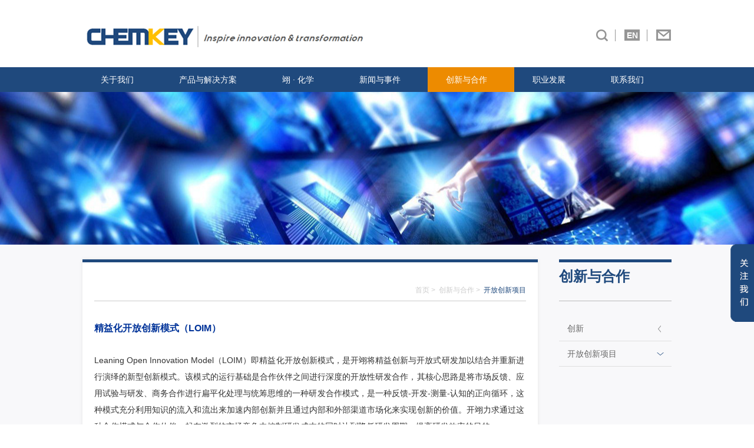

--- FILE ---
content_type: text/html; charset=utf-8
request_url: http://chemkey.com.cn/c/264.html
body_size: 7397
content:
<!DOCTYPE html>
<html xmlns="http://www.w3.org/1999/xhtml">
<head>
    <meta charset="utf-8">
    <meta http-equiv="X-UA-Compatible" content="IE=edge,chrome=1">
    <title>开翊新材料科技（上海）有限公司-开放创新项目-创新与合作</title>
    <meta name="description" content="开翊新材料科技（上海）有限公司-开放创新项目-创新与合作">
    <meta name="keywords" content="开翊新材料科技（上海）有限公司-开放创新项目-创新与合作">
    <link href="/css/common.css" rel="stylesheet">
    <link href="/css/inside.css" rel="stylesheet">
    <link rel="shortcut icon" type="image/ico" href="/favicon.ico" />
    <script type="text/javascript" src="/js/jquery-1.8.2.min.js"></script>
    <script type="text/javascript" src="/js/jquery.SuperSlide.2.1.js"></script>
    <script type="text/javascript" src="/js/common.js"></script>
</head>
<body>
    <div class="header">
  <div class="wrap clearfix">
    <h1 class="logo fl clearfix"><a href="/"><img src="/Upload/WebSystem/20190406095636.jpg" alt=""></a></h1>
    <div class="headR fr clearfix">
      <ul>  
        <li><a href="/mess/l-97-0.html" class="email"></a></li>
        <li><a href="http://en.chemkey.com.cn/" class="lang">EN</a></li>
      </ul>
      <form id="searchform" method="post" action="/Search.aspx">      
          <div class="search-form clearfix">        
            <input id="Keywordname" name="Keywordname" class="search-input" value="" placeholder="Search..." />
            <button type="submit" class="search-btn" value="" onclick="search()">搜索</button>
          </div>  
      </form>
    </div>
  </div>
  <div class="nav">
    <div class="wrap clearfix">
      <ul class="clearfix">
        
            <li class=""><a href="/c/237.html" title="关于我们">关于我们</a>
              <dl class="subNav">
                
                  <dd><a href="/c/237.html" title="关于开翊">关于开翊</a></dd>
                
                  <dd><a href="/c/136.html" title="核心价值观">核心价值观</a></dd>
                
                  <dd><a href="/c/135.html" title="我们的愿景">我们的愿景</a></dd>
                
                  <dd><a href="/c/119.html" title="可持续性发展">可持续性发展</a></dd>
                
                  <dd><a href="/c/118.html" title="投资者关系">投资者关系</a></dd>
                
              </dl>
            </li>
          
            <li class=""><a href="/c/l-148-0.html" title="产品与解决方案">产品与解决方案</a>
              <dl class="subNav">
                
                  <dd><a href="/c/l-148-0.html" title="电子、光学、清洗">电子、光学、清洗</a></dd>
                
                  <dd><a href="/c/l-147-0.html" title="纸浆、包装、模塑">纸浆、包装、模塑</a></dd>
                
                  <dd><a href="/c/l-146-0.html" title="纺织、皮革、无纺布">纺织、皮革、无纺布</a></dd>
                
                  <dd><a href="/c/l-191-0.html" title="建筑、石材、木材">建筑、石材、木材</a></dd>
                
                  <dd><a href="/c/l-144-0.html" title="消费品与家居护理">消费品与家居护理</a></dd>
                
                  <dd><a href="/c/l-143-0.html" title="表面防护处理">表面防护处理</a></dd>
                
                  <dd><a href="/c/l-141-0.html" title="高性能膜与粘合剂">高性能膜与粘合剂</a></dd>
                
                  <dd><a href="/c/l-142-0.html" title="生物与纳米材料">生物与纳米材料</a></dd>
                
              </dl>
            </li>
          
            <li class=""><a href="/c/226.html" title="翊 · 化学">翊 · 化学</a>
              <dl class="subNav">
                
                  <dd><a href="/c/226.html" title="翊·化学">翊·化学</a></dd>
                
                  <dd><a href="/c/l-130-0.html" title="技术与应用">技术与应用</a></dd>
                
                  <dd><a href="/c/l-133-0.html" title="市场与趋势">市场与趋势</a></dd>
                
                  <dd><a href="/c/p-134-0.html" title="品牌故事">品牌故事</a></dd>
                
              </dl>
            </li>
          
            <li class=""><a href="/news/index.html" title="新闻与事件">新闻与事件</a>
              <dl class="subNav">
                
                  <dd><a href="/news/l-5-0.html" title="开翊新闻">开翊新闻</a></dd>
                
                  <dd><a href="/news/l-6-0.html" title="活动与事件">活动与事件</a></dd>
                
              </dl>
            </li>
          
            <li class="current"><a href="/c/129.html" title="创新与合作">创新与合作</a>
              <dl class="subNav">
                
                  <dd><a href="/c/129.html" title="创新">创新</a></dd>
                
                  <dd><a href="/c/264.html" title="开放创新项目">开放创新项目</a></dd>
                
              </dl>
            </li>
          
            <li class=""><a href="/c/128.html" title="职业发展">职业发展</a>
              <dl class="subNav">
                
                  <dd><a href="/c/128.html" title="工作在开翊">工作在开翊</a></dd>
                
                  <dd><a href="/c/188.html" title="开放职位">开放职位</a></dd>
                
              </dl>
            </li>
          
            <li class=""><a href="/c/127.html" title="联系我们">联系我们</a>
              <dl class="subNav">
                
                  <dd><a href="/c/127.html" title="联系我们">联系我们</a></dd>
                
                  <dd><a href="/mess/l-97-0.html" title="信息咨询表">信息咨询表</a></dd>
                
              </dl>
            </li>
          
      </ul>
    </div>
  </div>
</div>
<!-- <div class="banner">
    <div class="bd">
      <ul>
           
            <li><a href=""><img src="/Upload/Gimg/20160617100936.jpg" /></a></li> 
             
            <li><a href=""><img src="/Upload/Gimg/20160909100119.jpg" /></a></li> 
             
            <li><a href=""><img src="/Upload/Gimg/20171223014327.jpg" /></a></li> 
             
            <li><a href=""><img src="/Upload/Gimg/20160614023553.jpg" /></a></li> 
             
            <li><a href=""><img src="/Upload/Gimg/20180106114757.jpg" /></a></li> 
             
            <li><a href=""><img src="/Upload/Gimg/20220918054451.jpg" /></a></li> 
             
            <li><a href=""><img src="/Upload/Gimg/20160619102238.jpg" /></a></li> 
          
        
      </ul>
    </div>
    <div class="hd">
      <ul>
      </ul>
    </div>
</div> -->
  
      <div class="banner" style="background:url(/Upload/Gimg/20171223014327.jpg) no-repeat center;"></div>
  


    <div class="container">
        <div class="wrap clearfix">
            <div class="sidebar">
                <div class="colPicTitle">
                    <h2>创新与合作</h2>
                    <h3></h3>
                </div>
                <ul class="menu">
                    
                            <li class="">
                                <a href="/c/129.html" title="创新">创新</a>
                                <dl class="menu_body none ">
                                    
                                </dl>
                            </li>
                        
                            <li class="current">
                                <a href="/c/264.html" title="开放创新项目">开放创新项目</a>
                                <dl class="menu_body none on">
                                    
                                </dl>
                            </li>
                        
                    
                </ul>
            </div>
            <div class="main">
                
                <div class="colCurTit">
                    <h2>开放创新项目 </h2>
                    <div class="breadcrumbs"><a href="/" title="首页">首页</a> <a href="/c/129.html" title="创新与合作">创新与合作</a> 开放创新项目</div>
                </div>
                <div class="article">
                    <p class="MsoNormal">
	<span style="font-size: 16px; color: rgb(0, 51, 153); line-height: 2;" color:#333333;line-height:2;"=""><strong>精益化开放创新模式（</strong></span><span lang="EN-US" style="font-size: 16px; color: rgb(0, 51, 153); line-height: 2;" color:#333333;line-height:2;"=""><strong>LOIM</strong></span><span style="font-size: 16px; color: rgb(0, 51, 153); line-height: 2;" color:#333333;line-height:2;"=""><strong>）</strong></span><span lang="EN-US"><br />
<!--[if !supportLineBreakNewLine]--><br />
<!--[endif]--><o:p></o:p></span> 
</p>
<p class="MsoNormal">
	<span style="font-size: 14px; color: rgb(51, 51, 51); line-height: 2;" color:#333333;line-height:2;"="">Leaning
Open Innovation Model（</span><span lang="EN-US" style="font-size: 14px; color: rgb(51, 51, 51); line-height: 2;" color:#333333;line-height:2;"="">LOIM</span><span style="font-size: 14px; color: rgb(51, 51, 51); line-height: 2;" color:#333333;line-height:2;"="">）即精益化开放创新模式，是开翊将精益创新与开放式研发加以结合并重新进行演绎的新型创新模式。该模式的运行基础是合作伙伴之间进行深度的开放性研发合作，其核心思路是将市场反馈、应用试验与研发、商务合作进行扁平化处理与统筹思维的一种研发合作模式，是一种反馈</span><span lang="EN-US" style="font-size: 14px; color: rgb(51, 51, 51); line-height: 2;" color:#333333;line-height:2;"="">-</span><span style="font-size: 14px; color: rgb(51, 51, 51); line-height: 2;" color:#333333;line-height:2;"="">开发</span><span lang="EN-US" style="font-size: 14px; color: rgb(51, 51, 51); line-height: 2;" color:#333333;line-height:2;"="">-</span><span style="font-size: 14px; color: rgb(51, 51, 51); line-height: 2;" color:#333333;line-height:2;"="">测量</span><span lang="EN-US" style="font-size: 14px; color: rgb(51, 51, 51); line-height: 2;" color:#333333;line-height:2;"="">-</span><span style="font-size: 14px; color: rgb(51, 51, 51); line-height: 2;" color:#333333;line-height:2;"="">认知的正向循环，这种模式充分利用知识的流入和流出来加速内部创新并且通过内部和外部渠道市场化来实现创新的价值。开翊力求通过这种合作模式与合作伙伴一起在激烈的市场竞争中控制研发成本的同时达到降低研发周期、提高研发效率的目的。 </span><span lang="EN-US"><o:p></o:p></span> 
</p>
<p class="MsoNormal">
	<span style="font-size: 14px; color: rgb(51, 51, 51); line-height: 2;" color:#333333;line-height:2;"="">&nbsp;</span> 
</p>
<p class="MsoNormal">
	<span style="font-size: 14px; color: rgb(51, 51, 51); line-height: 2;" color:#333333;line-height:2;"="">开翊对运行这种模式基本框架定义为： </span><span lang="EN-US"><o:p></o:p></span> 
</p>
<p class="MsoNormal">
	<span style="font-size: 14px; color: rgb(51, 51, 51); line-height: 2;" color:#333333;line-height:2;"=""><em>——对特定市场具有共同的长期目标 </em></span><span lang="EN-US"><o:p></o:p></span> 
</p>
<p class="MsoNormal">
	<span style="font-size: 14px; color: rgb(51, 51, 51); line-height: 2;" color:#333333;line-height:2;"=""><em>——以及对该目标致力程度 </em></span><span lang="EN-US"><o:p></o:p></span> 
</p>
<p class="MsoNormal">
	<span style="font-size: 14px; color: rgb(51, 51, 51); line-height: 2;" color:#333333;line-height:2;"=""><em>——清晰的分工 </em></span><span lang="EN-US"><o:p></o:p></span> 
</p>
<p class="MsoNormal">
	<span style="font-size: 14px; color: rgb(51, 51, 51);" color:#333333;line-height:2;"=""><em><span style="line-height:2;">——允许</span><span style="line-height:2;">失败与纠错 </span></em></span><span lang="EN-US"><o:p></o:p></span> 
</p>
<p class="MsoNormal">
	<span style="font-size: 14px; color: rgb(51, 51, 51); line-height: 2;" color:#333333;line-height:2;"=""><em>——稳定的商业合作 </em></span><span lang="EN-US"><o:p></o:p></span> 
</p>
<p class="MsoNormal">
	<span style="font-size: 14px; color: rgb(51, 51, 51); line-height: 2;" color:#333333;line-height:2;"=""><em>——保密与知识产权共享</em></span> 
</p>
<p class="MsoNormal">
	<span color:#003399;line-height:2;"="" style="text-align: center; font-size: 16px; color: rgb(0, 51, 153);"><strong><br />
</strong></span> 
</p>
<p class="MsoNormal">
	<span color:#003399;line-height:2;"="" style="text-align: center; font-size: 16px; color: rgb(0, 51, 153); font-family: " microsoft="" yahei";"=""><strong>开翊目前开放的LOIM合作项目</strong></span> 
</p>
<p class="MsoNormal">
	<span color:#003399;line-height:2;"="" style="text-align: center; font-size: 16px; color: rgb(51, 51, 51);"><strong><br />
</strong></span> 
</p>
<p class="MsoNormal">
	<span color:#003399;line-height:2;"="" style="text-align: center; font-size: 16px; color: rgb(0, 51, 153);"><strong>&nbsp; &nbsp; &nbsp; &nbsp; &nbsp; &nbsp; &nbsp; &nbsp; &nbsp; &nbsp; &nbsp; &nbsp; &nbsp; &nbsp; &nbsp; &nbsp; &nbsp; LOIM（</strong></span><span lang="EN-US" color:#003399;line-height:2;"="" style="text-align: center; font-size: 16px; color: rgb(0, 51, 153);"><strong>LEANING
OPEN INNOVATIN MODEL</strong></span><span color:#003399;line-height:2;"="" style="text-align: center; font-size: 16px; color: rgb(0, 51, 153);"> <strong>）合作项目</strong></span> 
</p>
<p class="MsoNormal">
	&nbsp; &nbsp; &nbsp; &nbsp; &nbsp; &nbsp; &nbsp; &nbsp; &nbsp; &nbsp; &nbsp; &nbsp; &nbsp; &nbsp; &nbsp; &nbsp; &nbsp; &nbsp; &nbsp; &nbsp; &nbsp; &nbsp; &nbsp; &nbsp; &nbsp; &nbsp; &nbsp; &nbsp; &nbsp; &nbsp; &nbsp; &nbsp; &nbsp; &nbsp; &nbsp; &nbsp; &nbsp; &nbsp; &nbsp;（截至2017年11月20日）
</p>
<p class="MsoNormal">
	<table class="MsoTableMediumGrid1Accent1" border="1" cellspacing="0" cellpadding="0" width="737" style="width:552.85pt;border:none;">
		<tbody>
			<tr>
				<td width="198" valign="top" style="border:solid #7BA0CD 1.0pt;background:#D3DFEE;">
					<p class="MsoNormal" align="center" style="text-align:center;">
						<span style="font-size: 11pt; color: rgb(51, 51, 51); line-height: 2;" color:#333333;line-height:2;"="">0<span style="font-family:Microsoft YaHei;">01</span></span> 
					</p>
				</td>
				<td width="539" valign="top" style="border:solid #7BA0CD 1.0pt;background:#D3DFEE;">
					<p class="MsoNormal" align="center" style="text-align:center;">
						<span style="font-size:11.0pt;font-family:" color:#002060;"=""><span style="color: rgb(51, 51, 51); line-height: 2; font-family: " microsoft="" yahei";"="" line-height:2;"="">木材与木制品表面防护与密封技术</span><span></span></span> 
					</p>
				</td>
			</tr>
			<tr>
				<td width="198" valign="top" style="border:solid #7BA0CD 1.0pt;background:#A7BFDE;">
					<p class="MsoNormal" align="center" style="text-align:center;">
						<span style="font-size: 11pt; color: rgb(51, 51, 51); line-height: 2; font-family: " microsoft="" yahei";"="" color:#333333;line-height:2;"="">002</span> 
					</p>
				</td>
				<td width="539" valign="top" style="border:solid #7BA0CD 1.0pt;background:#A7BFDE;">
					<p class="MsoNormal" align="center" style="text-align:center;">
						<span style="font-size:11.0pt;font-family:" color:#002060;"=""><span style="color: rgb(51, 51, 51); line-height: 2; font-family: " microsoft="" yahei";"="" line-height:2;"="">石材表面防护与密封技术</span><span></span></span> 
					</p>
				</td>
			</tr>
			<tr>
				<td width="198" valign="top" style="border:solid #7BA0CD 1.0pt;background:#D3DFEE;">
					<p class="MsoNormal" align="center" style="text-align:center;">
						<span style="font-size: 11pt; color: rgb(51, 51, 51); line-height: 2; font-family: " microsoft="" yahei";"="" color:#333333;line-height:2;"="">003</span> 
					</p>
				</td>
				<td width="539" valign="top" style="border:solid #7BA0CD 1.0pt;background:#D3DFEE;">
					<p class="MsoNormal" align="center" style="text-align:center;">
						<span style="font-size:11.0pt;font-family:" color:#002060;"=""><span style="color: rgb(51, 51, 51); line-height: 2; font-family: " microsoft="" yahei";"="" line-height:2;"="">水性石材表面防护技术</span><span></span></span> 
					</p>
				</td>
			</tr>
			<tr>
				<td width="198" valign="top" style="border:solid #7BA0CD 1.0pt;background:#A7BFDE;">
					<p class="MsoNormal" align="center" style="text-align:center;">
						<span style="font-size: 11pt; color: rgb(51, 51, 51); line-height: 2; font-family: " microsoft="" yahei";"="" color:#333333;line-height:2;"="">004</span> 
					</p>
				</td>
				<td width="539" valign="top" style="border:solid #7BA0CD 1.0pt;background:#A7BFDE;">
					<p class="MsoNormal" align="center" style="text-align:center;">
						<span style="font-size:11.0pt;font-family:" color:#002060;"=""><span style="color: rgb(51, 51, 51); line-height: 2; font-family: " microsoft="" yahei";"="" line-height:2;"="">硅酸盐基材耐久性表面疏水处理技术</span><span></span></span> 
					</p>
				</td>
			</tr>
			<tr>
				<td width="198" valign="top" style="border:solid #7BA0CD 1.0pt;background:#D3DFEE;">
					<p class="MsoNormal" align="center" style="text-align:center;">
						<span style="font-size: 11pt; color: rgb(51, 51, 51); line-height: 2; font-family: " microsoft="" yahei";"="" color:#333333;line-height:2;"="">005</span> 
					</p>
				</td>
				<td width="539" valign="top" style="border:solid #7BA0CD 1.0pt;background:#D3DFEE;">
					<p class="MsoNormal" align="center" style="text-align:center;">
						<span style="font-size:11.0pt;font-family:" color:#002060;"=""><span style="color: rgb(51, 51, 51); line-height: 2; font-family: " microsoft="" yahei";"="" line-height:2;"="">玻璃表面抗粘帖技术</span><span></span></span> 
					</p>
				</td>
			</tr>
			<tr>
				<td width="198" valign="top" style="border:solid #7BA0CD 1.0pt;background:#A7BFDE;">
					<p class="MsoNormal" align="center" style="text-align:center;">
						<span style="font-size: 11pt; color: rgb(51, 51, 51); line-height: 2; font-family: " microsoft="" yahei";"="" color:#333333;line-height:2;"="">006</span> 
					</p>
				</td>
				<td width="539" valign="top" style="border:solid #7BA0CD 1.0pt;background:#A7BFDE;">
					<p class="MsoNormal" align="center" style="text-align:center;">
						<span style="font-size:11.0pt;font-family:" color:#002060;"=""><span style="color: rgb(51, 51, 51); line-height: 2; font-family: " microsoft="" yahei";"="" line-height:2;"="">纸张与纸制品防油、防水处理技术</span><span></span></span> 
					</p>
				</td>
			</tr>
			<tr>
				<td width="198" valign="top" style="border:solid #7BA0CD 1.0pt;background:#D3DFEE;">
					<p class="MsoNormal" align="center" style="text-align:center;">
						<span style="font-size: 11pt; color: rgb(51, 51, 51); line-height: 2; font-family: " microsoft="" yahei";"="" color:#333333;line-height:2;"="">007</span> 
					</p>
				</td>
				<td width="539" valign="top" style="border:solid #7BA0CD 1.0pt;background:#D3DFEE;">
					<p class="MsoNormal" align="center" style="text-align:center;">
						<span style="font-size:11.0pt;font-family:" color:#002060;"=""><span style="color: rgb(51, 51, 51); line-height: 2; font-family: " microsoft="" yahei";"="" line-height:2;"="">纸张与纸制品无氟防油技术</span><span></span></span> 
					</p>
				</td>
			</tr>
			<tr>
				<td width="198" valign="top" style="border:solid #7BA0CD 1.0pt;background:#A7BFDE;">
					<p class="MsoNormal" align="center" style="text-align:center;">
						<span style="font-size: 11pt; color: rgb(51, 51, 51); line-height: 2; font-family: " microsoft="" yahei";"="" color:#333333;line-height:2;"="">008</span> 
					</p>
				</td>
				<td width="539" valign="top" style="border:solid #7BA0CD 1.0pt;background:#A7BFDE;">
					<p class="MsoNormal" align="center" style="text-align:center;">
						<span style="font-size:11.0pt;font-family:" color:#002060;"=""><span style="color: rgb(51, 51, 51); line-height: 2; font-family: " microsoft="" yahei";"="" line-height:2;"="">纸张与纸制品防潮、阻燃处理技术</span><span></span></span> 
					</p>
				</td>
			</tr>
			<tr>
				<td width="198" valign="top" style="border:solid #7BA0CD 1.0pt;background:#D3DFEE;">
					<p class="MsoNormal" align="center" style="text-align:center;">
						<span style="font-size: 11pt; color: rgb(51, 51, 51); line-height: 2; font-family: " microsoft="" yahei";"="" color:#333333;line-height:2;"="">009</span> 
					</p>
				</td>
				<td width="539" valign="top" style="border:solid #7BA0CD 1.0pt;background:#D3DFEE;">
					<p class="MsoNormal" align="center" style="text-align:center;">
						<span style="font-size:11.0pt;font-family:" color:#002060;"=""><span style="color: rgb(51, 51, 51); line-height: 2; font-family: " microsoft="" yahei";"="" line-height:2;"="">不锈钢水性防腐技术</span><span></span></span> 
					</p>
				</td>
			</tr>
			<tr>
				<td width="198" valign="top" style="border:solid #7BA0CD 1.0pt;background:#A7BFDE;">
					<p class="MsoNormal" align="center" style="text-align:center;">
						<span style="font-size: 11pt; color: rgb(51, 51, 51); line-height: 2; font-family: " microsoft="" yahei";"="" color:#333333;line-height:2;"="">010</span> 
					</p>
				</td>
				<td width="539" valign="top" style="border:solid #7BA0CD 1.0pt;background:#A7BFDE;">
					<p class="MsoNormal" align="center" style="text-align:center;">
						<span style="font-size:11.0pt;font-family:" color:#002060;"=""><span style="color: rgb(51, 51, 51); line-height: 2; font-family: " microsoft="" yahei";"="" line-height:2;"="">淋浴房水性防潮涂料技术</span><span></span></span> 
					</p>
				</td>
			</tr>
			<tr>
				<td width="198" valign="top" style="border:solid #7BA0CD 1.0pt;background:#D3DFEE;">
					<p class="MsoNormal" align="center" style="text-align:center;">
						<span style="font-size: 11pt; color: rgb(51, 51, 51); line-height: 2; font-family: " microsoft="" yahei";"="" color:#333333;line-height:2;"="">011</span> 
					</p>
				</td>
				<td width="539" valign="top" style="border:solid #7BA0CD 1.0pt;background:#D3DFEE;">
					<p class="MsoNormal" align="center" style="text-align:center;">
						<span style="font-size:11.0pt;font-family:" color:#002060;"=""><span style="color: rgb(51, 51, 51); line-height: 2; font-family: " microsoft="" yahei";"="" line-height:2;"="">纺织品超疏水处理技术</span><span></span></span> 
					</p>
				</td>
			</tr>
			<tr>
				<td width="198" valign="top" style="border:solid #7BA0CD 1.0pt;background:#A7BFDE;">
					<p class="MsoNormal" align="center" style="text-align:center;">
						<span style="font-size: 11pt; color: rgb(51, 51, 51); line-height: 2; font-family: " microsoft="" yahei";"="" color:#333333;line-height:2;"="">012</span> 
					</p>
				</td>
				<td width="539" valign="top" style="border:solid #7BA0CD 1.0pt;background:#A7BFDE;">
					<p class="MsoNormal" align="center" style="text-align:center;">
						<span style="font-size:11.0pt;font-family:" color:#002060;"=""><span style="color: rgb(51, 51, 51); line-height: 2; font-family: " microsoft="" yahei";"="" line-height:2;"="">皮革拨水表面处理技术</span><span></span></span> 
					</p>
				</td>
			</tr>
			<tr>
				<td width="198" valign="top" style="border:solid #7BA0CD 1.0pt;background:#D3DFEE;">
					<p class="MsoNormal" align="center" style="text-align:center;">
						<span style="font-size: 11pt; color: rgb(51, 51, 51); line-height: 2; font-family: " microsoft="" yahei";"="" color:#333333;line-height:2;"="">013</span> 
					</p>
				</td>
				<td width="539" valign="top" style="border:solid #7BA0CD 1.0pt;background:#D3DFEE;">
					<p class="MsoNormal" align="center" style="text-align:center;">
						<span style="font-size:11.0pt;font-family:" color:#002060;"=""><span style="color: rgb(51, 51, 51); line-height: 2; font-family: " microsoft="" yahei";"="" line-height:2;"="">无纺布超疏水改性技术</span><span></span></span> 
					</p>
				</td>
			</tr>
			<tr>
				<td width="198" valign="top" style="border:solid #7BA0CD 1.0pt;background:#A7BFDE;">
					<p class="MsoNormal" align="center" style="text-align:center;">
						<span style="font-size: 11pt; color: rgb(51, 51, 51); line-height: 2; font-family: " microsoft="" yahei";"="" color:#333333;line-height:2;"="">014</span> 
					</p>
				</td>
				<td width="539" valign="top" style="border:solid #7BA0CD 1.0pt;background:#A7BFDE;">
					<p class="MsoNormal" align="center" style="text-align:center;">
						<span style="font-size:11.0pt;font-family:" color:#002060;"=""><span style="color: rgb(51, 51, 51); line-height: 2; font-family: " microsoft="" yahei";"="" line-height:2;"="">纳米电子涂层替代常规电子三防漆技术</span><span></span></span> 
					</p>
				</td>
			</tr>
			<tr>
				<td width="198" valign="top" style="border:solid #7BA0CD 1.0pt;background:#D3DFEE;">
					<p class="MsoNormal" align="center" style="text-align:center;">
						<span style="font-size: 11pt; color: rgb(51, 51, 51); line-height: 2; font-family: " microsoft="" yahei";"="" color:#333333;line-height:2;"="">015</span> 
					</p>
				</td>
				<td width="539" valign="top" style="border:solid #7BA0CD 1.0pt;background:#D3DFEE;">
					<p class="MsoNormal" align="center" style="text-align:center;">
						<span style="font-size:11.0pt;font-family:" color:#002060;"=""><span style="color: rgb(51, 51, 51); line-height: 2; font-family: " microsoft="" yahei";"="" line-height:2;"="">电子精密清洗</span><span style="color: rgb(51, 51, 51); line-height: 2; font-family: " microsoft="" yahei";"="" line-height:2;"="">ODS</span><span style="color: rgb(51, 51, 51); line-height: 2; font-family: " microsoft="" yahei";"="" line-height:2;"="">替代技术</span><span></span></span> 
					</p>
				</td>
			</tr>
			<tr>
				<td width="198" valign="top" style="border:solid #7BA0CD 1.0pt;background:#A7BFDE;">
					<p class="MsoNormal" align="center" style="text-align:center;">
						<span style="font-size: 11pt; color: rgb(51, 51, 51); line-height: 2; font-family: " microsoft="" yahei";"="" color:#333333;line-height:2;"="">016</span> 
					</p>
				</td>
				<td width="539" valign="top" style="border:solid #7BA0CD 1.0pt;background:#A7BFDE;">
					<p class="MsoNormal" align="center" style="text-align:center;">
						<span style="font-size:11.0pt;font-family:" color:#002060;"=""><span style="color: rgb(51, 51, 51); line-height: 2; font-family: " microsoft="" yahei";"="" line-height:2;"="">电子显示屏幕抗指纹涂层技术</span><span></span></span> 
					</p>
				</td>
			</tr>
			<tr>
				<td width="198" valign="top" style="border:solid #7BA0CD 1.0pt;background:#D3DFEE;">
					<p class="MsoNormal" align="center" style="text-align:center;">
						<span style="font-size: 11pt; color: rgb(51, 51, 51); line-height: 2; font-family: " microsoft="" yahei";"="" color:#333333;line-height:2;"="">017</span> 
					</p>
				</td>
				<td width="539" valign="top" style="border:solid #7BA0CD 1.0pt;background:#D3DFEE;">
					<p class="MsoNormal" align="center" style="text-align:center;">
						<span style="font-size:11.0pt;font-family:" color:#002060;"=""><span style="color: rgb(51, 51, 51); line-height: 2; font-family: " microsoft="" yahei";"="" line-height:2;"="">太阳能光伏板自清洗技术</span><span></span></span> 
					</p>
				</td>
			</tr>
			<tr>
				<td width="198" valign="top" style="border:solid #7BA0CD 1.0pt;background:#A7BFDE;">
					<p class="MsoNormal" align="center" style="text-align:center;">
						<span style="font-size: 11pt; color: rgb(51, 51, 51); line-height: 2; font-family: " microsoft="" yahei";"="" color:#333333;line-height:2;"="">018</span> 
					</p>
				</td>
				<td width="539" valign="top" style="border:solid #7BA0CD 1.0pt;background:#A7BFDE;">
					<p class="MsoNormal" align="center" style="text-align:center;">
						<span style="font-size:11.0pt;font-family:" color:#002060;"=""><span style="color: rgb(51, 51, 51); line-height: 2; font-family: " microsoft="" yahei";"="" line-height:2;"="">塑料基材气体阻隔表面处理技术</span><span></span></span> 
					</p>
				</td>
			</tr>
			<tr>
				<td width="198" valign="top" style="border:solid #7BA0CD 1.0pt;background:#D3DFEE;">
					<p class="MsoNormal" align="center" style="text-align:center;">
						<span style="font-size: 11pt; color: rgb(51, 51, 51); line-height: 2; font-family: " microsoft="" yahei";"="" color:#333333;line-height:2;"="">019</span> 
					</p>
				</td>
				<td width="539" valign="top" style="border:solid #7BA0CD 1.0pt;background:#D3DFEE;">
					<p class="MsoNormal" align="center" style="text-align:center;">
						<span style="font-size:11.0pt;font-family:" color:#002060;"=""><span style="color: rgb(51, 51, 51); line-height: 2; font-family: " microsoft="" yahei";"="" line-height:2;"="">水性涂料稳定与颜料排列技术</span><span></span></span> 
					</p>
				</td>
			</tr>
			<tr>
				<td width="198" valign="top" style="border:solid #7BA0CD 1.0pt;background:#A7BFDE;">
					<p class="MsoNormal" align="center" style="text-align:center;">
						<span style="font-size: 11pt; color: rgb(51, 51, 51); line-height: 2; font-family: " microsoft="" yahei";"="" color:#333333;line-height:2;"="">020</span> 
					</p>
				</td>
				<td width="539" valign="top" style="border:solid #7BA0CD 1.0pt;background:#A7BFDE;">
					<p class="MsoNormal" align="center" style="text-align:center;">
						<span style="font-size:11.0pt;font-family:" color:#002060;"=""><span style="color: rgb(51, 51, 51); line-height: 2; font-family: " microsoft="" yahei";"="" line-height:2;"="">水性阻燃涂料技术</span><span></span></span> 
					</p>
				</td>
			</tr>
			<tr>
				<td width="198" valign="top" style="border:solid #7BA0CD 1.0pt;background:#D3DFEE;">
					<p class="MsoNormal" align="center" style="text-align:center;">
						<span style="font-size: 11pt; color: rgb(51, 51, 51); line-height: 2; font-family: " microsoft="" yahei";"="" color:#333333;line-height:2;"="">021</span> 
					</p>
				</td>
				<td width="539" valign="top" style="border:solid #7BA0CD 1.0pt;background:#D3DFEE;">
					<p class="MsoNormal" align="center" style="text-align:center;">
						<span style="font-size:11.0pt;font-family:" color:#002060;"=""><span style="color: rgb(51, 51, 51); line-height: 2; font-family: " microsoft="" yahei";"="" line-height:2;"="">水性耐酸碱涂层技术</span><span></span></span> 
					</p>
				</td>
			</tr>
			<tr>
				<td width="198" valign="top" style="border:solid #7BA0CD 1.0pt;background:#A7BFDE;">
					<p class="MsoNormal" align="center" style="text-align:center;">
						<span style="font-size: 11pt; color: rgb(51, 51, 51); line-height: 2; font-family: " microsoft="" yahei";"="" color:#333333;line-height:2;"="">022</span> 
					</p>
				</td>
				<td width="539" valign="top" style="border:solid #7BA0CD 1.0pt;background:#A7BFDE;">
					<p class="MsoNormal" align="center" style="text-align:center;">
						<span style="font-size:11.0pt;font-family:" color:#002060;"=""><span style="color: rgb(51, 51, 51); line-height: 2; font-family: " microsoft="" yahei";"="" line-height:2;"="">纳米纤维素定制技术</span><span></span></span> 
					</p>
				</td>
			</tr>
		</tbody>
	</table>
</p>
<p class="MsoNormal">
	<br />
</p>
<p class="MsoNormal">
	<a href="http://chemkey.com.cn/mess/l-97-0.html"><img alt="" src="http://www.chemkey.com.cn/Upload/image/20160918/20160918193523_6039.png" /><span style="font-size:14px;font-family:;" "="">&nbsp;联系我们了解更多项目内容。</span></a><span style="font-size:14px;font-family:;" "="">&nbsp;&nbsp;</span> 
</p>
                </div>
            </div>
        </div>
    </div>
    <div class="footer">
  <div class="wrap clearfix">
  	
			<dl>
				<dt class="[zy_current]"><a href="/c/237.html" title="关于我们">关于我们</a></dt>
				
					<dd><a href="/c/237.html" title="关于开翊">关于开翊</a></dd>
				
					<dd><a href="/c/136.html" title="核心价值观">核心价值观</a></dd>
				
					<dd><a href="/c/135.html" title="我们的愿景">我们的愿景</a></dd>
				
					<dd><a href="/c/119.html" title="可持续性发展">可持续性发展</a></dd>
				
					<dd><a href="/c/118.html" title="投资者关系">投资者关系</a></dd>
				
			</dl>
		
			<dl>
				<dt class="[zy_current]"><a href="/c/l-148-0.html" title="产品与解决方案">产品与解决方案</a></dt>
				
					<dd><a href="/c/l-148-0.html" title="电子、光学、清洗">电子、光学、清洗</a></dd>
				
					<dd><a href="/c/l-147-0.html" title="纸浆、包装、模塑">纸浆、包装、模塑</a></dd>
				
					<dd><a href="/c/l-146-0.html" title="纺织、皮革、无纺布">纺织、皮革、无纺布</a></dd>
				
					<dd><a href="/c/l-191-0.html" title="建筑、石材、木材">建筑、石材、木材</a></dd>
				
					<dd><a href="/c/l-144-0.html" title="消费品与家居护理">消费品与家居护理</a></dd>
				
					<dd><a href="/c/l-143-0.html" title="表面防护处理">表面防护处理</a></dd>
				
					<dd><a href="/c/l-141-0.html" title="高性能膜与粘合剂">高性能膜与粘合剂</a></dd>
				
					<dd><a href="/c/l-142-0.html" title="生物与纳米材料">生物与纳米材料</a></dd>
				
			</dl>
		
			<dl>
				<dt class="[zy_current]"><a href="/c/226.html" title="翊 · 化学">翊 · 化学</a></dt>
				
					<dd><a href="/c/226.html" title="翊·化学">翊·化学</a></dd>
				
					<dd><a href="/c/l-130-0.html" title="技术与应用">技术与应用</a></dd>
				
					<dd><a href="/c/l-133-0.html" title="市场与趋势">市场与趋势</a></dd>
				
					<dd><a href="/c/p-134-0.html" title="品牌故事">品牌故事</a></dd>
				
			</dl>
		
			<dl>
				<dt class="[zy_current]"><a href="/news/index.html" title="新闻与事件">新闻与事件</a></dt>
				
					<dd><a href="/news/l-5-0.html" title="开翊新闻">开翊新闻</a></dd>
				
					<dd><a href="/news/l-6-0.html" title="活动与事件">活动与事件</a></dd>
				
			</dl>
		
			<dl>
				<dt class="[zy_current]"><a href="/c/129.html" title="创新与合作">创新与合作</a></dt>
				
					<dd><a href="/c/129.html" title="创新">创新</a></dd>
				
					<dd><a href="/c/264.html" title="开放创新项目">开放创新项目</a></dd>
				
			</dl>
		
			<dl>
				<dt class="[zy_current]"><a href="/c/128.html" title="职业发展">职业发展</a></dt>
				
					<dd><a href="/c/128.html" title="工作在开翊">工作在开翊</a></dd>
				
					<dd><a href="/c/188.html" title="开放职位">开放职位</a></dd>
				
			</dl>
		
			<dl>
				<dt class="[zy_current]"><a href="/c/127.html" title="联系我们">联系我们</a></dt>
				
					<dd><a href="/c/127.html" title="联系我们">联系我们</a></dd>
				
					<dd><a href="/mess/l-97-0.html" title="信息咨询表">信息咨询表</a></dd>
				
			</dl>
		
  </div>
  <div class="copyR">
  	<div class="wrap clearfix">
      	Copyright © 2016-2022 开翊新材料科技（上海）有限公司 All Rights Reserved | 
      	<a href="http://beian.miit.gov.cn/" target="_blank">沪ICP备19033469号-1</a>
		
				|&nbsp;<a href="/c/140.html">使用条款与免责声明</a>&nbsp;
			
				|&nbsp;<a href="/c/139.html">隐私政策</a>&nbsp;
			
		
    </div>
  </div>
</div>
<div class="fixed">
	<dl>
		<dt></dt>
		<dd>
			<div class="ewm">
				
						<img src="/Upload/Gimg/20160913013538.jpg" width="102" height="102" />
						<p>“翊·化学”订阅号</p>
					
						<img src="/Upload/Gimg/20160913013548.jpg" width="102" height="102" />
						<p>开翊官方微信</p>
					
				
			</div>
		</dd>
	</dl>
</div>


</body>
</html>


--- FILE ---
content_type: text/css
request_url: http://chemkey.com.cn/css/common.css
body_size: 2167
content:
@charset "utf-8";
body,h1,h2,h3,h4,h5,h6,hr,p,blockquote,dl,dt,dd,ul,ol,li,pre,form,fieldset,legend,button,input,textarea,th,td{margin:0;padding:0;}body,button,input,select,textarea{-webkit-text-size-adjust:none;font:12px/1.5 Arial,microsoft yahei,sans-serif}h1,h2,h3,h4,h5,h6{font-size:100%}address,cite,dfn,em,var{font-style:normal}ul,ol,li{list-style:none}a{color:inherit;outline:none;text-decoration:none}legend{color:#000}fieldset,img{border:0;vertical-align:top;}section,article,aside,header,footer,nav,dialog,figure{display:block;}figure{margin:0;}button,input,select,textarea{outline: none;font-size:100%}table{border-collapse:collapse;border-spacing:0}.clear{display:block;height:0;overflow:hidden;clear:both}.clearfix:after{content:'\20';display:block;height:0;clear:both}.clearfix{*zoom:1}a:link,a:visited{text-decoration:none}a:hover,a:active{text-decoration:none}a{blr:expression_r(this.onFocus=this.blur())}
*,*:before,*:after{box-sizing: border-box;-moz-box-sizing:border-box;-webkit-box-sizing:border-box;}
body { position:relative; color:#848484; background:#fff; }
.wrap { position:relative; width:1000px; margin:0 auto; clear:both;}
a{color: inherit;}
a:hover{color: #ed8b00;}
.header,.container,.footer { position:relative; margin:0 auto; }
.fl { float: left !important;}
.fr { float: right !important;}

.header {height: 156px;position: relative;}
.logo {height:114px; padding:44px 0 0 6px; overflow: hidden; }

.headR{margin-top: 50px;height: 21px;text-align: right; width: 340px;}
.headR li{float: right;width: 42px;height:20px;padding-left: 13px;position: relative;margin-left: 12px;}
.headR li:before{content: "";display: block;width: 1px;height: 20px;background: #959595;position: absolute;top: 0;left: 0}
.headR li a{display: inline-block;width: 26px;height: 19px}
.headR li a.lang{font-size: 14px; line-height: 20px;color: #fff;background: #959595;text-align: center;font-weight: bolder;}
.headR li a.lang:hover{background: #ed8b00}
.headR li a.email{background: url(../images/icon.png) no-repeat 0px -57px;}
.headR li a.email:hover{background: url(../images/iconn.png) no-repeat 0px -38px;}
.search-form {float: right;position: relative; width:20px; height:20px;overflow: hidden;}
.search-input{position: absolute;z-index: 1; right:20px; width: 130px;padding: 0 5px; border: none; outline: none;height: 20px;border-bottom: 1px solid #959595;color: #959595} 
.search-form button{ position:absolute;right:0;width:20px; height:20px; border:none; background:url(../images/icon.png) no-repeat 0px 0px; cursor:pointer; text-indent:-999em; }

.nav {position: absolute;bottom: 0;width: 100%;height: 42px;background: #1f497d;color: #fff;z-index: 10;}
.nav li { float:left;position: relative;}
.nav li>a {display: block; font-size: 14px; line-height:42px;padding: 0 46px 0 31px;color: #fff;}
.nav li:hover>a,.nav li.current>a { background: #ed8b00;color: #fff}
.subNav{display: none;padding-top: 1px; position: absolute;z-index: 100;top:40px;width: 100%;}
.subNav dd{font-size:14px;line-height: 18px;
    padding: 6px 0;width: 100%;background: #1f497d;}
.subNav dd:hover{background: #ed8b00}
.subNav dd:hover a{color: #fff;}
.nav li:hover .subNav{display:block;}
.subNav dd a{display: block;padding-left: 32px;color: #fff;}

.banner { position:relative; width:100%; height:400px; overflow: hidden;}
.banner .bd { position:relative;left:50%; width:1920px;margin-left:-960px;text-align: center; }
.banner .bd li,.banner .bd li a { display:block; width:100%; height:100%; }
.banner .hd { position:absolute; bottom:11px; left:50%; width:1000px; margin-left:-500px; height:15px; text-align:center; }
.banner .hd li { display:inline-block; width:8px; height:8px;background: #fff; margin:0 4px; text-indent:-999em; overflow:hidden; cursor:pointer;}
.banner .hd li.on { background: #ed8b00;}
/*.banner img {transition:1.5s ease-in-out;}
.banner .hover img {transform:scale(1);}*/

.footer {font-size: 12px;line-height: 46px;color: #ddd;text-align: center;background:#1f497d;position: relative;}
.footer:before{content: "";display:block; width: 100%;height: 1px;background: #5d7cb5;position: absolute;top: 47px;left: 0}
.footer>.wrap{padding-top: 18px;padding-bottom: 20px}
.footer>.wrap dl{float: left;}
.footer>.wrap dt{margin-bottom: 25px;}
.footer>.wrap dt a{display: block;font-size: 12px;height: 12px;line-height: 12px; color: #fff;    padding: 0 45px 0 39px;border-right: 1px solid #5d7cb5}
.footer>.wrap dt a:hover{color: #ed8b00}
.footer>.wrap dl:last-child dt a{border-right: none;}
.footer>.wrap dd {font-size: 12px;line-height:24px;color: #5d7cb5;text-align: left;padding-left: 39px}

.footer .copyR{width: 100%;height: 35px;background: #0e233d;color:#204e87;}
.footer .copyR .wrap{height: 35px;text-align: left;font-size: 12px;line-height: 35px; padding-left: 30px}

.fixed{position: fixed;z-index: 999; right: 0;bottom:100px;width:40px;height:280px;background: url(../images/cnche.png) no-repeat left top;}
.fixed dl{height: 280px;padding-left: 40px;color: #fff;}
.fixed dl dt{width: 40px;height: 132px;font-size: 18px;line-height: 20px;position: absolute;left: 0;top:74px;border-radius:10px 0 0 10px;text-align: center;padding: 23px 12px;cursor: pointer; }
.fixed .ewm{width:136px;height:280px;text-align: center;padding-top: 16px;}
.fixed .ewm p{font-size: 14px;line-height: 28px;color: #fff;cursor: pointer;}

--- FILE ---
content_type: text/css
request_url: http://chemkey.com.cn/css/inside.css
body_size: 4345
content:
@charset "utf-8";

.banner { position:relative; width:100%; height:259px;}

.container { padding: 25px 0 50px; background: #f8f8fa; }
.container .wrap { width:1000px; height:auto !important; height:400px; min-height:400px; margin:0 auto; }
.wrap .sidebar { float:right; width:191px; border-top: 5px solid #1f497d;}
.wrap .main { float:left; width:773px; padding: 0 20px 50px; background: #fff; border-top: 5px solid #1f497d; box-shadow: 0 0 6px #e6e6e6; }

.colPicTitle { width: 191px; height: 66px; border-bottom: 1px solid #bababa; overflow: hidden;}
.colPicTitle h2 { margin: 12px 0 5px; color:#1f497d; font-size: 24px; line-height: 24px; text-transform: uppercase; }
.colPicTitle h3 { color:#696969; font-size: 14px; line-height: 14px; font-weight: normal; text-transform: uppercase; }

.menu { padding-top: 25px;}
.menu li { border-bottom: 1px solid #dfdfe0; }
.menu li>a { position: relative; display: block; padding: 12px 25px 12px 14px; color: #696969; font-size: 14px; line-height: 18px; cursor:pointer; text-transform: uppercase; }
.menu li>a:before { position: absolute; top: 16px; right: 17px; content: ""; border-color: transparent #f8f8fa transparent transparent; border-width: 6px 5px; border-style: solid; z-index: 2;}
.menu li>a:after { position: absolute; top: 16px; right: 18px; content: ""; border-color: transparent #787878 transparent transparent; border-width: 6px 5px; border-style: solid;}
.menu li:hover>a:before,.menu li.current>a:before { position: absolute; top: 18px; right: 13px; content: ""; border-color: #f8f8fa transparent transparent transparent; border-width: 5px 6px; border-style: solid; z-index: 2;}
.menu li:hover>a:after,.menu li.current>a:after { position: absolute; top: 19px; right: 13px; content: ""; border-color: #1f497d transparent transparent transparent; border-width: 5px 6px; border-style: solid;}
.menu li.current dl { display: block;}
.menu dl { display: none; padding: 0 22px 0 34px; overflow: hidden;}
.menu dl dd { position: relative; margin: 15px 0; color: #7e7e7e; font-size: 12px; line-height: 14px;}
.menu dl dd:after { content: ""; display: block; position: absolute; top: 4px; left: -12px; width: 2px; height: 2px; border: 2px solid #7e7e7e;}
.menu dl dd:hover,.menu dl dd.current {color: #1f497d;}
.menu dl dd:hover:after,.menu dl dd.current:after { border: 2px solid #1f497d;}

.colCurTit { margin-bottom: 30px; padding: 24px 0 10px; border-bottom: 1px solid #ccc; overflow: hidden;}
.colCurTit h2 {display: none; float: left; color: #5d5d5d; font-size: 28px; line-height:28px; font-weight: normal;}
.breadcrumbs { float: right; padding-top: 15px; color:#1f497d; font-size: 12px; line-height: 12px;}
.breadcrumbs a { color:#ccc; font-size: 12px; line-height: 16px;}
.breadcrumbs a:after { padding: 0 3px; content: ">";}
.breadcrumbs a:hover { color: #1f497d;}
.pro-fh { display: block; margin: 80px 0 40px; width: 120px; height: 26px; background: #eee; border-radius: 4px; color: #999; font-size: 14px; line-height: 26px; text-align: center;}
.pro-fh:hover { background: #1f497d; color: #fff;}

/* article */
.article { width: 730px; line-height:200%; word-wrap:break-word; text-align:justify; }
.article img,.article table { max-width: 730px;}
#dituContent img { max-width: 2000px;}
#dituContent { width: 730px !important;}
/* news */
.news {margin-top: -30px;}
.news li { clear: both; padding: 30px 10px 24px 0; border-bottom: 1px solid #d7d7d7;}
.news li img { float: left; padding-right: 30px;}
.news li h2 a { display: block; padding: 7px 0 10px; color: #535962; font-size: 14px; line-height: 14px; font-weight: normal;}
.news li h2 a:hover {color: #1f497d;}
.news li em { color: #a2a2a2; font-size: 12px; line-height: 12px; display: block; padding-bottom: 20px;}
.news li p { color: #a2a2a2; font-size: 12px; line-height: 20px;}

.news-tittle { margin: 0; padding: 0 20px; height: 68px; background: #d6d7d9; margin-bottom: 25px;}
.news-tittle h2 { padding: 16px 0 10px; color: #696969; font-size: 14px; line-height: 14px; text-align: center;}
.news-tittle p { display: table; margin: 0 auto;}
.news-tittle span { margin: 0 12px; color: #696969; font-size: 12px; line-height: 12px;}
.news-page { margin-top: 40px; padding-top: 20px; border-top: 1px solid #d7d7d7;}
.news-page a { display: block; color: #656565; font-size: 12px; line-height: 30px;}
.news-page a:hover { color: #1f497d;}
/* page */
.page { color:#000; line-height:24px; clear:both; display:table; margin:50px auto 0;  }
.page a:nth-child(2) { border:0;}
.page a { float:left; padding:0 15px; color:#b7b7b7; margin-top: 3px; font-size: 12px; line-height: 12px; border-left:1px solid #b7b7b7; display:table-cell; }
.page a.prev { background: #b7b7b7; width:24px; height:17px; line-height: 17px; color: #fff; text-align: center; display:block; border:0; padding:0; margin:0;}
.page a.next { background: #b7b7b7; width:24px; height:17px; line-height: 17px; color: #fff; text-align: center; display:block; border:0; padding:0; margin:0;}
.page a:hover,.page a.current { color:#1f497d; }
.page a.prev:hover,.page a.next:hover { background: #1f497d; color: #fff;}

/* form */
.form-panel input,.form-panel textarea { box-sizing:border-box; -moz-box-sizing:border-box; -webkit-box-sizing:border-box; }
.form-panel .ishalf { float: left; margin: 0 10px 20px; width: 47%;}
.form-panel .nohalf { width: 100%; margin: 0 10px 20px; clear: both;}
.form-panel .form-text { overflow: hidden;}
.form-panel .form0 .form-text,.form-panel .form1 .form-text { line-height: 36px;}
.form-panel .form0 .form-text input,.form-panel .form1 .form-text input { float: left; margin-top: 10px;}
.form-panel .form0 .form-text em,.form-panel .form1 .form-text em { float: left; padding: 0 20px 0 5px;}
.form-panel label { display: block; height: 30px; color: #5a5a5a; font-size: 14px; line-height: 14px;}
.form-panel label em { color: #ff0000;}
.form-panel .text { padding: 10px; width: 100%; height: 36px; background: #fff; border: 1px solid #d4d4d4; color: #5a5a5a; font-size: 14px; line-height: 16px; outline: none;}
.form-panel p { float: left; margin-bottom: 20px; padding-left: 15px; width: 293px; height: 45px; background: #fff; border: 1px solid #d4d4d4; color: #5a5a5a; font-size: 14px; line-height: 45px;}
.form-panel .textarea { padding: 10px; width: 100%; height: 250px; background: #fff; border: 1px solid #d4d4d4; outline: none; resize: none;}
.form-panel .submit { display: block; margin-top: 40px; margin-left: 10px; width: 167px; height: 50px; border: 0; border-radius: 4px; background: #1f497d; color: #fff; font-size: 14px; line-height: 50px; cursor: pointer; outline: none;}
.form-panel .submit:hover { opacity: 0.8;}
.form-panel .text:focus,.form-panel .textarea:focus { border: 1px solid #1f497d;}

.fblist {padding-bottom: 30px;}
.i-message { margin-bottom: 20px; padding: 0 35px;}
.i-message-user { float: left; width: 45px; height: 45px; background: url(../images/mb-icon-12.png) no-repeat; border-radius: 50%; color: #fff; font-size: 24px; line-height: 48px; text-align: center;}
.i-message-text { position: relative; margin: 0 0 43px 63px; padding: 15px; background: #fff; border: 1px solid transparent; border-radius: 4px;}
.i-message-text:before { position: absolute; top: 18px; left: -10px; right: 100%; width: 0px; height: 0px; display: block; content: " "; border-color: #fff #fff transparent transparent; border-style: solid; border-width: 10px;}
.i-message-hd { margin-bottom: 15px; color: #4d4b50; font-size: 14px;}
.i-message-hd span { padding-right: 16px;}
.i-message-bd p { margin: 0; color: #4d4b50; font-size: 12px;}
.admin-message .i-message-user { float: right; background: url(../images/mb-icon-13.png) no-repeat;}
.admin-message .i-message-text { margin-left: 0; margin-right: 63px;}
.admin-message .i-message-text:before { left: auto; right: -10px; border-color: #fff transparent transparent #fff;}
/* product */
.product ul { margin-right:-7px;}
.product ul li {position: relative; float: left; width: 239px; margin:0 7px 30px 0; overflow: hidden;}
.product ul li .more { position: relative; display: block;}
.product ul li .more:before { display: none; position: absolute; top: 0; left: 0; content: ""; width: 100%; height: 183px; background: rgba(0,160,233,0.7); z-index: 2;}
.product ul li span { position: absolute; top: -50px; left: 100px; margin-top: -24px; background: url(../images/md-icon-4.png) no-repeat; width: 48px; height: 48px; z-index: 3; -moz-transition:all 0.5s;-webkit-transition:all 0.5s;transition:all 0.5s;}
.product ul li h2 { padding-top: 10px; color: #858585; font-size: 14px; font-weight: normal;}
.product ul li:hover .more:before { display: block;}
.product ul li:hover span { top: 50%; }
.product ul li:hover h2 { color: #1f497d;}
/* product-info */
.product-info { width: 730px; }
.product-info h2 { color: #757575; font-size: 14px; line-height: 14px; font-weight: normal; padding: 65px 0 8px; border-bottom: 1px solid #dcdcdc; margin-bottom: 20px;}
.product-info-list { position: relative; width: 672px; height: 107px; margin: 0 auto;}
.product-info-list li { float: left; width: 316px; height: 107px; margin: 0 10px;}
.product-info-list a.prev,.product-info-list a.next { position:absolute; left:-40px; top:38px; display:block; width:30px; height:30px; background: #bcbcbc; border-radius: 100%; cursor:pointer; text-align: center; }
.product-info-list a.next { right:-40px; left:auto; }
.product-info-list a.prev:before,.product-info-list a.next:before { content: "<"; color: #fff; font-size: 15px; line-height: 30px; font-family: SimSun;}
.product-info-list a.next:before { content: ">"; }
.product-info-list a.prev:hover,.product-info-list a.next:hover { background: #1f497d; }
.product-info-list li .text { float: left; width: 176px; height: 107px; padding: 26px 0 0 21px; background: #dddddd;}
.product-info-list li .text h3 { padding-bottom: 20px; color: #5a5a5a; font-size: 12px; line-height: 12px; font-weight: normal;}
.product-info-list li .text a.more { color: #1f497d; font-size: 12px; line-height: 12px;}
.product-info-list li .text a.more:before { display: block; float: left; margin-top: 5px; content: ""; width: 0; height: 0; border-style: solid; border-width: 4px; border-color: transparent transparent transparent #1f497d;}
/* productlist */
.productlist .pic { width:475px; float: left;}
.productlist .text { float: right; width: 240px; line-height:200%; word-wrap:break-word; text-align:justify;}
.productlist .picList { width:475px; height:323px; overflow:hidden; }
.productlist .picList ul { width:475px; height:323px; overflow:hidden; }
.productlist .picList li { width:475px; height:323px; overflow:hidden; cursor: pointer; }
.soldWrap { position: relative; width:475px; height:59px;}
.soldWrap a.prev,.soldWrap a.next { position:absolute; left:0px; top:4px; display:block; width:15px; height:51px; background:url(../images/md-prev.png) no-repeat; cursor:pointer; }
.soldWrap a.next { right:0px; left:auto; background:url(../images/md-next.png) no-repeat; }
.sold { width:384px; height:auto; margin:24px auto 0; overflow:hidden; }
.sold ul { overflow:hidden; height:auto; }
.sold li { float:left; width:85px; height:59px; margin: 0 5px; display:inline; cursor: pointer; }
.tab-pro { width: 730px; padding-top:58px; }
.tab-pro .hd { border-bottom:1px solid #e3e3e3; }
.tab-pro .hd li { float:left; width:108px; height:28px; text-align:center; line-height:28px; border:1px solid #e3e3e3; border-bottom:none; margin-right:5px; display:inline; background:#e3e3e3; cursor:pointer; }
.tab-pro .hd li.on { background:#fff; border-bottom:1px solid #fff; margin-bottom:-1px; }
.tab-pro .txt { padding:20px; }


/* product-info-C */
.prod-c {width:730px;position: relative;margin:0 auto;}
.prod-c .bd {height:480px;margin-bottom: 20px;}
.prod-c .bd li {width: 730px;height: 480px;}
.prod-c .phd { padding: 0 17px;}
.prod-c .phd li {box-sizing: content-box;-moz-box-sizing:content-box;-webkit-box-sizing:content-box;width: 100px;float: left;margin-left:12px;border:1px solid transparent;opacity:0.7;filter:alpha(opacity=70);cursor:pointer;}
.prod-c .phd li.on {border:1px solid #1f497d;opacity:1;filter:alpha(opacity=100);}
.prod-c .prev,.prod-c .next {position: absolute;width: 30px;height: 30px;}
.prod-c a.prev,.prod-c a.next { z-index: 99;position:absolute; left:0px; bottom:8px; display:block; width:15px; height:51px; background:url(../images/md-prev.png) no-repeat; cursor:pointer; }
.prod-c a.next { right:0px; left:auto; background:url(../images/md-next.png) no-repeat; }

/*hr*/
.hr { width: 100%; border: 1px solid #e0e0e0;}
.hr thead th { height: 45px; color: #7c7c7c; font-size: 12px; font-weight: normal; text-align: center; vertical-align: middle !important;}
.hr td {padding: 0 0.7rem !important; height: 45px; color: #7c7c7c; font-size: 12px; text-align: center; vertical-align: middle !important;}
.hr td a.more { display: block; margin: 0 auto; padding-left: 26px; width: 101px; height: 45px; background: url(../images/md-icon-6.png) no-repeat left center; color: #7c7c7c; line-height: 45px;}
.hr tr:hover td a.more { background: url(../images/md-icon-6-on.png) no-repeat left center; color: #1f497d;}

/*hr-detail*/
.hr-detail-text { padding-bottom: 20px; border-bottom: 1px dotted #c6c6c6; overflow: hidden;}
.hr-detail-text h2 { margin-bottom: 10px; color: #4e4e4e; font-size: 20px;}
.hr-detail-text dl { float: left; padding-right: 20px; width: 377px;}
.hr-detail-text dl dt { margin-bottom: 10px; color: #4e4e4e; font-size: 14px; font-weight: bold;}
.hr-detail-text dl dd { color: #4e4e4e; font-size: 12px; line-height: 24px;}

/*download*/
.download li { padding: 24px 0 18px 34px; background: url(../images/md-icon-7.png) no-repeat left 30px; border-bottom: 1px dotted #949494; color: #4f4f4f; font-size: 14px; line-height: 27px; overflow: hidden;}
.download li p { float: left;}
.download li a.more { display: block; float: right; width: 104px; height: 27px; background: #848484; color: #fff; font-size: 12px; text-align: center;}
.download li span { float: right; display: block; padding-right: 20px; margin-right: 22px; border-right: 1px solid #cbcbcb; color: #9c9c9c;}
.download li a.more:hover { background: #1f497d;}

/*contact*/
.map { margin-bottom: 33px; width: 730px; height: 370px;}
.contact { border-top: 3px solid #949494;}
.contact li { height: 50px; line-height: 50px; background: #f7f7f7; border-bottom: 1px solid #dedede;}
.contact li span { display: block; float: left; padding-left: 42px; width: 162px;}
.contact li em { padding-left: 26px;}
.contact li.i1 span { background: url(../images/mb-c1.png) no-repeat 13px center #ededed;}
.contact li.i2 span { background: url(../images/mb-c2.png) no-repeat 16px center #ededed;}
.contact li.i3 span { background: url(../images/mb-c3.png) no-repeat 13px center #ededed;}
.contact li.i4 span { background: url(../images/mb-c4.png) no-repeat 12px center #ededed;}
.contact li.i5 span { background: url(../images/mb-c5.png) no-repeat 14px center #ededed;}
.contact li.i6 span { background: url(../images/mb-c6.png) no-repeat 16px center #ededed;}
.contact li.i7 span { background: url(../images/mb-c7.png) no-repeat 13px center #ededed;}
.contact li.i8 span { background: url(../images/mb-c8.png) no-repeat 14px center #ededed;}

--- FILE ---
content_type: application/javascript
request_url: http://chemkey.com.cn/js/common.js
body_size: 1163
content:
$(function() {

    $('.hr tbody tr:even').css('background','#ebebeb'); 
    $('.hr tbody tr:odd').css('background','#fff'); 
	//banner
	$(".banner").slide({titCell:".hd ul",mainCell:".bd ul",autoPage:true,effect:"fold",mouseOverStop: false,autoPlay:true,interTime:5000,delayTime:2000});
	//sidebar
	$(".menu li>a").click(function(){
		$("this").siblings('dl').slideToggle(300).end().siblings("li").find('dl').slideUp("slow");
	});
	//news
    $(".news li img").each(function() {    	
		var v = $(this).attr('src');
		if(v=='/'){
			$(this).hide();
		}
    });

	$('.prod-c .prev').hover(function(){
		$(this).toggleClass('prev3');
	})
	$('.phd li').hover(function(){
		$(this).toggleClass('pics-list2');
	})

	$(".picList").slide({ titCell: ".phd li", mainCell: " .bd ul ", effect: "fold", mouseOverStop: false, 
	startFun:function(i,c){
		var l=$('.prev3').length;
		if ($('.pics-list2').length==1) {
		    return;
		}
		if ((i%6==5||i==c-1)&&l==1) {
		    $('.sPrev').trigger('click');
		}
		else if((i%6==0||i==0)&&l==0){
		    $('.sNext').trigger('click')
		}

		}
	})

	$(".phd").slide({ mainCell:"ul",scroll:6,vis:6,effect:"left",prevCell:".sPrev",nextCell:".sNext",autoPage:true });
	//proB
	$(".tab-pro").slide({});
	$(".product-info").slide({mainCell:".product-info-list ul",autoPage:true,effect:"leftLoop",autoPlay:true,vis:2});
	$(".productlist").slide({ titCell:".sold ul li",mainCell:".picList ul",effect:"fold"});
	$(".soldWrap").slide({mainCell:".sold ul",autoPage:true,effect:"leftLoop",autoPlay:true,vis:4});

	$('.adver').slide({titCell:".hd dd", mainCell:".bd"});
    $(".search-form").hover(function() {        
        $(this).stop().animate({width: 150}, 400);
    },function() {
        $(this).stop().animate({width:20}, 400);
    });
    $('.news li').each(function(i){
        $(this).addClass('li'+i);
    });
    $('.column li').each(function(i){
        $(this).addClass('co'+i);
    });
    $('.adver .hd dd').each(function(i){
        $(this).addClass('dd'+i);
    });

    $(".fixed").hover(function() {        
        $(this).stop().animate({width: 176}, 400);
    },function() {
        $(this).stop().animate({width:40}, 400);
    });

});

function search(){
    if($(".search-input").val()==''){
        alert("请输入内容！");
    }else{
        document.getElementById("searchform").submit();
        return true;
    }
}